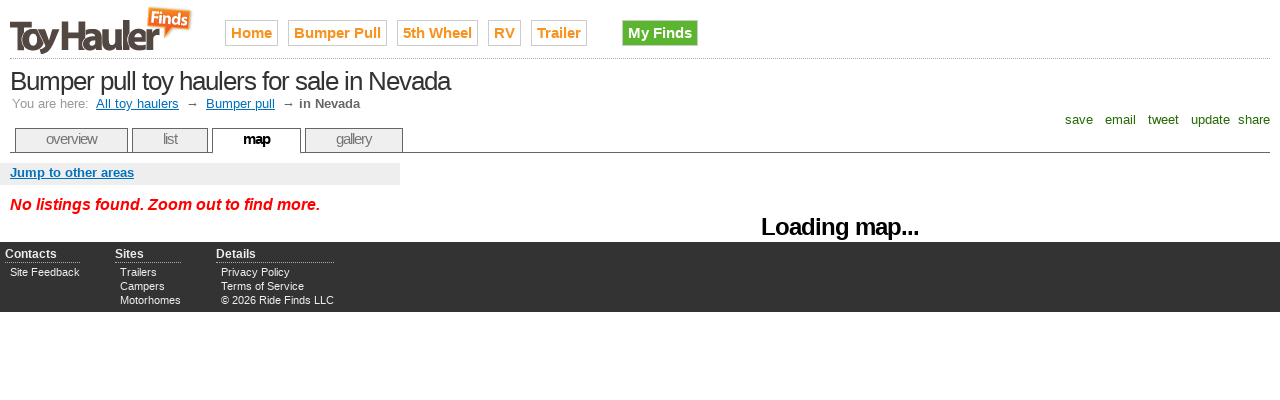

--- FILE ---
content_type: text/html;charset=UTF-8
request_url: http://www.toyhaulerfinds.com/bumper-pull-toy-haulers-for-sale-in-nv
body_size: 5114
content:

<!DOCTYPE HTML PUBLIC "-//W3C//DTD HTML 4.01//EN" "http://www.w3.org/TR/html4/strict.dtd">
<html>
<head>
<meta http-equiv="Content-Type" content="text/html; charset=utf-8" />
<link rel="stylesheet" type="text/css" href="http://cdn.ridefinds.com/styles-v2.css">
<link rel="icon" type="image/png" href="http://cdn.ridefinds.com/favicon.png">
<link rel="shortcut icon" type="image/x-icon" href="http://cdn.ridefinds.com/favicon.ico">
<title>Map of Bumper pull toy haulers for sale in Nevada</title>
<meta name="description" content="See every used bumper pull in Nevada on an interactive map. Find what's popular, stay local, locate deals and more.">
<meta name="keywords" content="toy hauler, toyhauler, toy box, sports mover, surv, sport utility trailers, used, for sale, classifieds,nv, nev., nevada">
<meta name="google-site-verification" content="LiK7sjkAciKaHVXUb2f5RsJS6ldljy4Iok6zKp-4vsQ">
<meta name="y_key" content="">
<meta name="msvalidate.01" content="" />
<link rel="canonical" href="http://www.toyhaulerfinds.com/bumper-pull-toy-haulers-for-sale-in-nv" />
</head>
<body class="map-body">
<div id="doc3" class="yui-t3">
<div id="hd">
<style>
h2#site-logo a
{
background-image:url(http://cdn.ridefinds.com/toyhauler-logo-header-v1.png);
height:50px;
width:185px;
}
</style>
<h2 id="site-logo"><a class="site-logo" href="/" title="Used toy haulers for sale on Toy Hauler Finds">Used toy haulers for sale on Toy Hauler Finds</a></h2>
<ul id="site-nav">
<li class="main-item"><a href="/">Home</a></li>
<li class="main-item"><a href="/bumper-pull-toy-haulers" title="toy hauler, toyhauler, toy box, sports mover, surv, sport utility trailers">Bumper Pull</a></li>
<li class="main-item"><a href="/fifth-wheel-toy-haulers" title="fifth wheel toy hauler, 5th wheel toy hauler">5th Wheel</a></li>
<li class="main-item"><a href="/rv-toy-haulers" title="rv toy hauler, class a, class c, toterhome, garage motorhome">RV</a></li>
<li class="main-item"><a href="/enclosed-trailers" title="race trailer, racing trailer, enclosed trailer, stacker trailer, car hauler">Trailer</a></li>
<li class="my-finds" style="background-image: none;"><a href="/my/finds">My Finds</a></li>
</ul>
<h1 id="page-title">Bumper pull toy haulers for sale in Nevada</h1>
<div id="breadcrumbs" class="standard-link">
<span class="label">You are here:</span> <a href="/">All toy haulers</a>
&#8594; <a href="/bumper-pull-toy-haulers">Bumper pull</a>
&#8594; <span class="current">in Nevada</span>
</div>
<script type="text/javascript">
var addthis_config = {
username: 'tetracurve',
services_exclude: 'print',
ui_cobrand: "Toy Hauler Finds",
//twitter: 'check out {{url}} (from @sledfinds)'
}
var addthis_share = {
email_template: "ride-finds"
}
</script>
<div class="addthis_toolbox addthis_default_style">
<a class="addthis_button_favorites">&nbsp;save&nbsp;</a>
<a class="addthis_button_email">&nbsp;email&nbsp;</a>
<a class="addthis_button_twitter">&nbsp;tweet&nbsp;</a>
<a class="addthis_button_facebook">&nbsp;update&nbsp;</a>
<a class="addthis_button_compact">share</a>
</div>
<ul id="page-tabs">
<li><a href="/bumper-pull-toy-haulers">overview</a></li>
<li><a href="bumper-pull-toy-haulers-for-sale-in-nv?view=list">list</a></li>
<li><a class="current" href="bumper-pull-toy-haulers-for-sale-in-nv">map</a></li>
<li><a href="/bumper-pull-toy-haulers-for-sale-in-nv?view=gallery">gallery</a></li>
</ul>
</div>
<div id="bd">
<div id="yui-main"><div class="yui-b">
<img src="http://cdn.ridefinds.com/for-sale-marker.png" class="marker-preload">
<img src="http://cdn.ridefinds.com/for-sale-shadow.png" class="marker-preload">
<img src="http://cdn.ridefinds.com/for-sale-cluster-32.png" class="marker-preload">
<img src="http://cdn.ridefinds.com/for-sale-cluster-40.png" class="marker-preload">
<img src="http://cdn.ridefinds.com/for-sale-cluster-48.png" class="marker-preload">
<div id="map"><p class="featured-text" style="text-align: center; margin-top: 50px;">Loading map...</p></div>
</div></div>
<div class="yui-b">
<div id="map-links">
<a id="area-dialog-trigger" class="standard-link" href="/data/dialogs?dialog=area&requesttype=category&requestvalue=bp-toy-hauler&requestyear=0" rel="#area-overlay">Jump to other areas</a>
</div>
<div id="map-sidebar">
<p class="list-summary notice">No listings found.
Zoom out to find more.
</p>
</div>
</div>
</div>
<div id="ft">
<div id="advanced-footer">
<ul class="footer-list">
<li class="footer-list-header">Contacts</li>
<li><a href="mailto:rv@ridefinds.com">Site Feedback</a></li>
</ul>
<ul class="footer-list">
<li class="footer-list-header">Sites</li>
<li><a href="http://www.trailerfinds.com" rel="nofollow">Trailers</a></li>
<li><a href="http://www.camperfinds.com" rel="nofollow">Campers</a></li>
<li><a href="http://www.motorhomefinds.com" rel="nofollow">Motorhomes</a></li>
</ul>
<ul class="footer-list">
<li class="footer-list-header">Details</li>
<li><a href="/privacy">Privacy Policy</a></li>
<li><a href="/terms">Terms of Service</a></li>
<li>&copy; 2026 Ride Finds LLC</li>
</ul>
<div id="footer-sponsor-slot">
<a href="https://imp.i117074.net/c/2364276/801509/11329" target="_top" id="801509"><img src="//a.impactradius-go.com/display-ad/11329-801509" border="0" alt="" width="468" height="60"/></a><img height="0" width="0" src="https://imp.pxf.io/i/2364276/801509/11329" style="position:absolute;visibility:hidden;" border="0"/>
</div>
</div>
</div>
<div id="area-overlay" class="overlay">
<div class="overlay-content"></div>
</div>
<div id="specific-overlay" class="overlay" >
<div class="overlay-content"></div>
</div>
<div id="related-overlay" class="overlay">
<div class="overlay-content"></div>
</div>
</div>
<script type="text/javascript">
var boolShowMapAds = true;
var publisher_id = 'ca-pub-2717591973345331';
var adsManagerOptions = {
maxAdsOnMap : 1, // can be up to 2
style: 'adunit',
channel: '4474326071'
};
var strPageType = 'category';
var strPageValue = 'bp-toy-hauler';
var intYearFilter = 0;
var boolIsSampled = false;
var strCurrentView = 'lower-prices';
var boolEmptyArea = true;
var boolFixedMap = false;
var boolDynamicMap = false;
var boolMyFinds = false;
var intLat = 38.5000;
var intLong = -117.0000;
var intZoom = 6;
</script>
<script>
var arrListings = [{id:'36f1ec79b911418d783b6b3e397e1e7e',lt:'27.946529388428',lg:'-82.459266662598',tp:2,dn:'33&amp;apos; TOY HAULER Heratland Trail Runner',sn:'Craigslist',lo:'Timber Oaks',st:'FL',ld:'2 days',pr:'$19,500'},{id:'b5c3a06d39d2d4f34857c2564d30b299',lt:'28.193901062012',lg:'-82.591766357422',tp:2,dn:'2017 toy hauler hyperlite xlr 18hfs',sn:'Craigslist',lo:'Odessa',st:'FL',ld:'3 days',pr:'$17,500'},{id:'4e2edc9af00f3ba6001e0fa45d29bb3e',lt:'32.576179504395',lg:'-111.325668334961',tp:2,dn:'1995 Chevy Box Van toy hauler, conversion',sn:'Craigslist',lo:'Red Rock',st:'AZ',ld:'4 days',pr:'$12,500'},{id:'66dadb5d3e82b944fc8e1a1873383547',lt:'32.576179504395',lg:'-111.325668334961',tp:2,dn:'37 K 1995 Chevy 350 V8 Box Van � Toy Hauler/Conversion/Lift Gate',sn:'Craigslist',lo:'Red Rock',st:'AZ',ld:'1 day',pr:'$11,900'},{id:'81bc5ca54c4267cb655bc790db2666ef',lt:'32.672824859619',lg:'-114.146881103516',tp:2,dn:'2019 GD 351 Toy Hauler',sn:'Craigslist',lo:'Wellton AZ',st:'AZ',ld:'3 days',pr:'$51,000'},{id:'f2b371f8d42851504215c5655d7254df',lt:'32.778156280518',lg:'-96.795402526855',tp:2,dn:'Bad Credit OK 2019 Hyperlight XLR 29HFS Toy Hauler',sn:'Craigslist',lo:'south DFW',st:'TX',ld:'3 days',pr:'$35,500'},{id:'bc7f15bc08ebbf5c2b01ba612e223a87',lt:'33.422267913818',lg:'-111.822639465332',tp:2,dn:'Thor Tahoe19WSD Front Garage Toy Hauler',sn:'Craigslist',lo:'Mesa',st:'AZ',ld:'4 days',pr:'$10,700'},{id:'e1187ab8315316e8eed14c5a57db56d8',lt:'33.422267913818',lg:'-111.822639465332',tp:2,dn:'Genesis Supreme Vortex Toy hauler 3619V',sn:'Craigslist',lo:'Mesa',st:'AZ',ld:'3 days',pr:'$44,999'},{id:'9385b559d83d5f2212ef260ec3f81a18',lt:'33.538650512695',lg:'-112.185989379883',tp:2,dn:'2012 keystone Fusion toy hauler 35ft.',sn:'Craigslist',lo:'Glendale',st:'AZ',ld:'3 days',pr:'$21,000'},{id:'ba6a6e4341425b293ca5c1567c620ab3',lt:'33.68688583374',lg:'-117.825347900391',tp:2,dn:'2005 Weekend Warrior FS2600 Toy Hauler',sn:'Craigslist',lo:'Irvine',st:'CA',ld:'19 hours',pr:'$5,500'},{id:'87b4db5d71e06447a93cc7d10f4fc5a6',lt:'34.105243682861',lg:'-117.294120788574',tp:2,dn:'2005 Weekend Warrior FS2600 Toy Hauler',sn:'Craigslist',lo:'San Bernardino',st:'CA',ld:'19 hours',pr:'$5,500'},{id:'87dc94c79c3fc7c6408eef39b2085a7a',lt:'34.105243682861',lg:'-117.294120788574',tp:2,dn:'2014 Nitro XLR by Forest River 38ft Toyhauler',sn:'Craigslist',lo:'San Bernardino',st:'CA',ld:'2 days',pr:'$18,500'},{id:'f6f55112b88f50ac897ef2500d9ec649',lt:'34.536106109619',lg:'-117.291152954102',tp:2,dn:'Toyhauler trailer toy hauler',sn:'Craigslist',lo:'Victorville',st:'CA',ld:'3 days',pr:'$12,900'},{id:'6f0852f53ffea7416e0d1e310e7a6093',lt:'34.698040008545',lg:'-118.136741638184',tp:2,dn:'2021 coleman 300 tq toy hauler',sn:'Craigslist',lo:'Lancaster',st:'CA',ld:'3 days',pr:'$15,000'},{id:'e99a9fa386595242fe3d05806c628cff',lt:'35.188823699951',lg:'-114.055435180664',tp:2,dn:'2006 C7 Cat diesel Super C 41ft toy hauler Rv',sn:'Craigslist',lo:'Lake Havasu',st:'AZ',ld:'3 days',pr:'$75,000'},{id:'b41feff6327018d12924f0567c106c8a',lt:'35.219589233398',lg:'-80.118949890137',tp:2,dn:'2020 torque toy hauler REDUCED 1/2 price',sn:'Craigslist',lo:'Norwood',st:'NC',ld:'3 days',pr:'$17,900'},{id:'bfb011da1a6807a8ec00294cedbfbd8a',lt:'35.219589233398',lg:'-80.118949890137',tp:2,dn:'2015 vengeance toy hauler',sn:'Craigslist',lo:'Norwood',st:'NC',ld:'3 days',pr:'$14,900'},{id:'a515d541eb9d9553cc502cc776a8fc0d',lt:'37.507160186768',lg:'-122.260520935059',tp:2,dn:'2005 Gulf stream EnduraMax Diesel toy hauler',sn:'Craigslist',lo:'san carlos',st:'CA',ld:'1 day',pr:'$33,000'},{id:'2dfd4aedafbbb2ffa60af15a2856b032',lt:'37.779159545898',lg:'-122.420051574707',tp:2,dn:'2019 Attitude Stellar Toy Hauler 19fb excellent condition',sn:'Craigslist',lo:'danville / san ramon',st:'CA',ld:'2 days',pr:'$20,950'},{id:'19740cb74b1aa381256d5aba78347ac4',lt:'37.797428131104',lg:'-121.216049194336',tp:2,dn:'2019 Toy Hauler 14ft garage Super Light',sn:'Craigslist',lo:'Manteca',st:'CA',ld:'3 days',pr:'$18,799'},{id:'bcb4ee5581e7cee2a894524ccdff97aa',lt:'38.408798217773',lg:'-121.371620178223',tp:2,dn:'2006 Trail Rider By Skyline Toy Hauler 25�',sn:'Craigslist',lo:'Elk Grove',st:'CA',ld:'4 days',pr:'$3,500'},{id:'e678a068a414ba6c0866dbab1320ce17',lt:'38.57905960083',lg:'-121.490997314453',tp:2,dn:'2006 Fleetwood gearbox toyhauler',sn:'Craigslist',lo:'Sacramento',st:'CA',ld:'19 hours',pr:'$5,500'},{id:'8c5da5067d4c3a9bf4af33ba6ac18d96',lt:'38.779346466064',lg:'-120.527702331543',tp:2,dn:'2012 Stealth Toy Hauler SK 2112',sn:'Craigslist',lo:'Spring Valley',st:'CA',ld:'2 days',pr:'$15,000'},{id:'65cafdb2a74bb4750fb9ae78ab02189e',lt:'40.507190704346',lg:'-78.398902893066',tp:2,dn:'Like-New 2022 Puma Unleashed Toy Hauler 40�',sn:'Craigslist',lo:'Altoona',st:'PA',ld:'19 hours',pr:'$32,000'},{id:'fcfe05acaf27f0415f6130203c29102a',lt:'41.098098754883',lg:'-80.650787353516',tp:2,dn:'2024 Grey wolf black lable Toy hauler',sn:'Craigslist',lo:'Youngstown',st:'OH',ld:'2 days',pr:'$24,999'},{id:'72b53f4b6aea93de60129f6ed56f38bb',lt:'43.612110137939',lg:'-116.391510009766',tp:2,dn:'2024 Heartland Torque T331 Toy Hauler',sn:'Craigslist',lo:'Meridian',st:'ID',ld:'19 hours',pr:'$63,900'},{id:'80e49c2a55ce9b3f6de08cb8d6b62515',lt:'43.615299224854',lg:'-83.841918945312',tp:2,dn:'2022 Heartland Cyclone 4270 toy hauler',sn:'Craigslist',lo:'Essexville',st:'MI',ld:'3 days',pr:'$78,000'},{id:'d2bbca8904a9c8b19120757317f0fcc6',lt:'45.904560089111',lg:'-122.743988037109',tp:2,dn:'2022 Grand Design 31 G Class Momentum Toy Hauler',sn:'Craigslist',lo:'Woodland WA',st:'WA',ld:'1 day',pr:'$52,900'},{id:'183601bc3f7c65a73de2c153af43aca0',lt:'48.18510055542',lg:'-122.479103088379',tp:2,dn:'Toy Hauler by Grand Design G class',sn:'Craigslist',lo:'Camano Island',st:'WA',ld:'20 hours',pr:'$48,000'}];
</script>
<script src="http://maps.google.com/maps?file=api&v=2.x&sensor=false&key=ABQIAAAAElsumMqNFUePDnGUqdMweRQI_UE2MdfzwjNlhcMtiiDng5fQcBSknxjrJWNtbLXI7DcJdJaLHXX2HQ" type="text/javascript"></script>
<script src="http://cdn.ridefinds.com/shared-v2.js" type="text/javascript"></script>
<script src="http://cdn.ridefinds.com/map-app-v2.js" type="text/javascript"></script>
<script type="text/javascript">
var gaJsHost = (("https:" == document.location.protocol) ? "https://ssl." : "http://www.");
document.write(unescape("%3Cscript src='" + gaJsHost + "google-analytics.com/ga.js' type='text/javascript'%3E%3C/script%3E"));
</script>
<script type="text/javascript">
try {
var pageTracker = _gat._getTracker("UA-11540730-5");
pageTracker._trackPageview();
} catch(err) {}</script>
<script type="text/javascript" src="http://s7.addthis.com/js/250/addthis_widget.js"></script>
</body>
</html>
